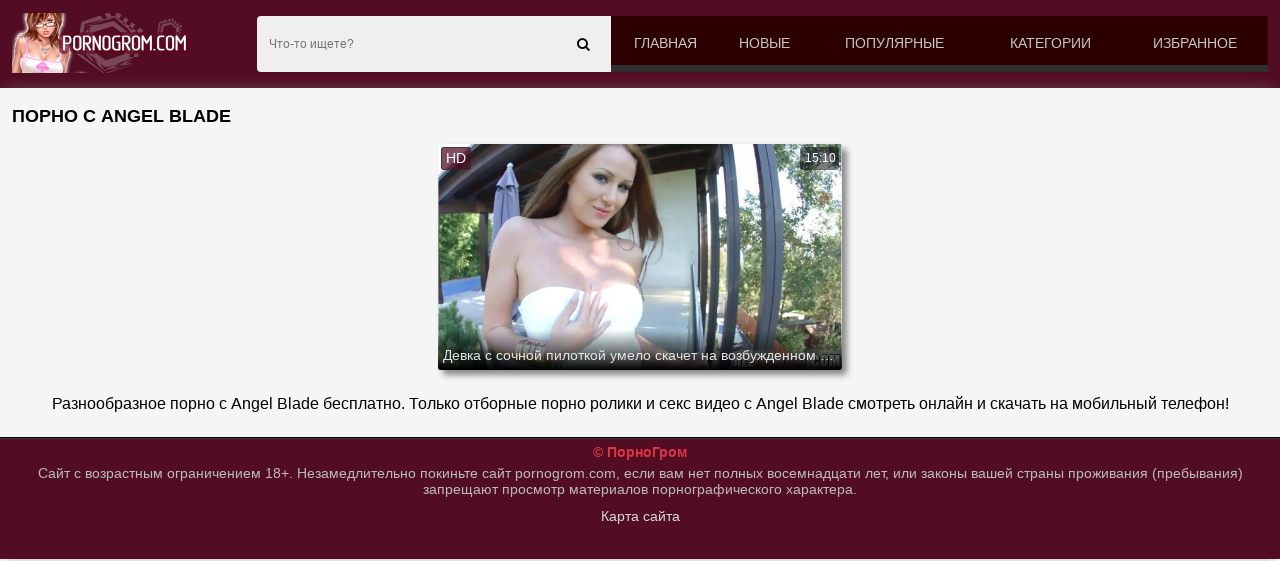

--- FILE ---
content_type: text/html; charset=UTF-8
request_url: https://pornogrom.com/models/angel_blade/
body_size: 5871
content:
<!DOCTYPE html>
<html lang="ru">
<head>
<meta http-equiv="Content-Type" content="text/html; charset=utf-8" />
<meta name="viewport" content="width=device-width, initial-scale=1">
<meta name="RATING" content="RTA-5042-1996-1400-1577-RTA">
<link rel="canonical" href="https://pornogrom.com/models/angel_blade/" />
<title>Порно Angel Blade смотреть онлайн и скачать секс бесплатно</title>
<meta name="description" content="Порно видео с Angel Blade в HD качестве скачать и смотреть онлайн. Angel Blade только отборное порно бесплатно!">
<link rel="apple-touch-icon" sizes="180x180" href="/apple-touch-icon.png">
<link rel="icon" type="image/png" sizes="32x32" href="/favicon-32x32.png">
<link rel="icon" type="image/png" sizes="16x16" href="/favicon-16x16.png">
<link rel="manifest" href="/site.webmanifest">
<style>*, ::after, ::before{-webkit-box-sizing:border-box; -moz-box-sizing:border-box; box-sizing:border-box}body{font:12px Arial,Helvetica,sans-serif; font-size:100%; font-weight:300; margin:0; background:url(/img/back.png); background-color:#F5F5F5; -webkit-text-size-adjust:100%}a{color:#d7d7d7; text-decoration:none}a:hover{color:#d7d7d7}h1{color:#301000; margin:10px 5px 5px 5px; display:block; font-size:15px; line-height:18px; font-weight:bold}.text{font-size:13px; line-height:16px; color:#000; padding:5px; background:rgb(255 255 255); border:1px solid #ccc; color:#282828; margin:3px; border-radius:6px}.content{background-color:#F5F5F5; box-shadow:0 0 15px -5px rgb(115,115,115); margin:0 auto; width:100%; max-width:1280px; overflow:hidden}img{vertical-align:middle; max-width:100%}.title{margin:10px 0}.title h1, .title h2, .title h3{margin:0; float:left; line-height:36px}.title_after{margin:10px 0 5px}.title_after-cat{margin:0}.text_foot{text-align:center}.index_text_bootom{text-align:center}.clearfix:after, .container:after, .thumbs:after, .thumbs-now:after, .th:after, .title:after{content:''; display:table; clear:both}@media screen and (max-width:767px){h1,h2,h3{text-align:center}.title{margin:5px; line-height:normal}.title h1, .title h2, .title h3{float:none; text-align:center}}h1{margin:10px 0; font-size:18px; font-weight:700; color:#040404; text-transform:uppercase}.container{max-width:1280px; width:calc(100% - 24px); margin:0 auto}.thumbs{display:block; text-align:-webkit-center; width:100%; text-align:center}.thumb_main{width:32.5%; display:inline-block; padding:0 0.5% 15px 0.5%; position:relative}.thumb_main >a{display:block; padding-top:56%; overflow:hidden; position:relative; box-shadow:5px 5px 6px #888; border-radius:3px}.thumb_main >a img{width:100%; min-height:100%; display:block; position:absolute; top:50%; left:50%; margin-right:-50%; transform:translate(-50%,-50%)}.thumb_main video{position:absolute; height:100%; top:50%; left:50%; margin-right:-50%; transform:translate(-50%,-50%)}.th_title{position:absolute; left:0px; bottom:0px; right:0px; padding:15px 5px 5px 5px; color:#e3e3e3; font-size:14px; line-height:20px; pointer-events:none; white-space:nowrap; overflow:hidden; text-overflow:ellipsis; background:-webkit-linear-gradient(top,rgba(0,0,0,0) 0%,rgba(0,0,0,1) 100%); background:linear-gradient(to bottom,rgba(0,0,0,0) 0%,rgba(0,0,0,1) 100%); transition:all 0.5s ease-in-out}.th_title a{color:#FFF}.thumb_main:hover .th_title{transform:translateY(35px); transition:all 0.5s ease-in-out}.thumb_main:hover .t-hd, .thumb_main:hover .duration{transform:translateY(-30px); transition:all 0.5s ease-in-out}.thumb_main:hover .t-like{transform:translateX(60px); transition:all 0.5s ease-in-out}.thumb_main>a{background-position:center}.thumb_main>a>img, .thumb_main>a>video, .thumb>a>img, .thumb>a>video{-webkit-transform:translate(-50%,-50%); transform:translate(-50%,-50%)}.thumb_main>a>video, .thumb>a>video{border-radius:3px}.thumb_main>a>video{width:100%; min-height:100%}.duration{top:3px; right:3px; display:inline-block; position:absolute; color:#fff; padding:4px 3px 5px 5px; font-size:12px; background-color:rgba(0,0,0,0.5); border-radius:3px; transition:all 0.5s ease-in-out}.t-hd{top:3px; left:3px; display:inline-block; position:absolute; color:#fff; padding:2px 4px 3px 4px; font-size:14px; background-color:#520d24ba; border:1px solid #2f2f2fb8; border-radius:3px; transition:all 0.5s ease-in-out}@media screen and (max-width:760px){.t-hd{display:none}}@media screen and (max-width:980px){.thumb_main{width:48%}}@media screen and (max-width:760px){.duration{background-color:rgba(0,0,0,0); text-shadow:1px 1px 1px #000}.t-hd{font-size:12px; padding:1px 3px 1px 3px}.th_title{font-size:12px}}@media screen and (max-width:490px){.thumb_main{width:95%}}.thumb_rot{position:absolute; top:0; left:0; width:0; background:rgba(165,94,158,0.77); height:3px}.paginat_category{width:16%; display:inline-block}.paginat_category a{display:block; overflow:hidden; text-align:center; margin:1px; position:relative; padding:5px .7rem; border-radius:3px; box-shadow:5px 5px 6px #888; color:#242424}.paginat_category a:hover{color:#804e5f}@media (max-width:1200px){.paginat_category{width:16%}}@media (max-width:1024px){.paginat_category{width:19.2%}}@media (max-width:800px){.paginat_category{width:24.1%}}@media (max-width:650px){.paginat_category{width:32.2%}}@media (max-width:479px){.paginat_category{width:47%; margin:3px}}@media (max-width:361px){.paginat_category{width:98%; margin:3px}}@media (max-width:280px){.paginat_category{width:98%; margin:3px}}.list_categories{margin-top:8px; text-align:center}header{background:#520d24; box-shadow:0 10px 20px -12px rgb(51 47 47 / 75%)}header{-webkit-flex-shrink:0; -ms-flex-negative:0; flex-shrink:0}ul, li{ margin:0; padding:0; border:0; font-size:100%; font:inherit; vertical-align:baseline}.header_holder{position:relative}.header_holder .logo{float:left; margin:13px 65px 0 0}.header_holder .menu{overflow:hidden; padding:16px 0}.header_holder .menu .main_menu{float:right; font-size:14px; line-height:11px; text-transform:uppercase; display:table; width:65%; background:#2d0000}.main_menu a{color:#c5c5c5; display:block; padding:22px 0 16px; text-align:center; font-weight:400; webkit-transition:border-bottom .3s,color .3s; transition:border-bottom .3s,color .3s; border-bottom:7px solid #2f2f2f}.main_menu a:hover, .main_menu li .active{border-bottom:7px solid #e9004d; color:#fff}.main_menu li{display:table-cell}.menu .search_form{position:relative; overflow:hidden}.search_form .search_text{width:100%; height:56px; border:none; padding:5px 47px 5px 12px; background:#efefef; font-size:12px; color:#818181; border-radius:4px 0 0 4px; outline:none !important}.search_form .search_btn{position:absolute; right:0; top:0; z-index:1; height:56px; width:56px; cursor:pointer; padding:0; border:none; outline:none !important}.m_search, .m_menu{display:none}@media screen and (max-width:1200px){.main_menu a{font-size:12px}.rate span{width:7%}}@media screen and (max-width:1024px){.m_search,.m_menu{display:block; top:9px; font-size:27px; color:#fff; position:absolute}.m_menu{right:0}.m_search{right:40px}.header_holder .menu .main_menu, .header_holder .menu .share, .menu .search_form{display:none}.header_holder .menu{padding:0}header{padding:5px 0}.header_holder .logo{float:none; margin:0; display:inline-block; vertical-align:middle}.header_holder{text-align:left}.header_holder .main_menu, .header_holder .search_form{margin-top:10px}.header_holder .menu .main_menu{width:100%}.main_menu li{display:block}.main_menu a{font-size:14px; padding:14px 0 10px; border-bottom:7px solid #828282}}@media screen and (max-width:767px){.header_holder .logo img{max-width:200px}.m_search, .m_menu{top:11px}}.internet{background:#520d24; text-align:center; padding:3px}.footer{background-color:#520d24; color:#bababa; border-top:1px solid #3c3c3c; -webkit-box-shadow:0 -1px 0 0 #000; box-shadow:0 -1px 0 0 #000; margin-top:20px; overflow:hidden; font-size:14px; clear:both; text-align:center}.footer a{display:block; padding:5px}.copyright{color:rgb(220 53 69)}.copyright:hover{color:rgb(176 35 48)}.map{display:block; padding:6px}.tab_center{text-align:center; padding:10px}.tab_left{float:left}@media screen and (max-width:600px){.tab_left{float:none}}.tab{margin:0 5px}.tab_group_sm>.tab, .tab_sm{padding:5px 10px; font-size:12px; line-height:1.5; border-radius:3px}.tab_primary{color:#fff; background-color:#520d24; border-color:#520d24}.tab_primary:hover{color:#ffe0e0; background-color:#3c0618; border-color:#3c0618}.tab_file{display:inline-block; padding:6px 12px; margin-bottom:0; font-size:14px; font-weight:400; line-height:1.42857143; text-align:center; white-space:nowrap; vertical-align:middle; -ms-touch-action:manipulation; touch-action:manipulation; cursor:pointer; -webkit-user-select:none; -moz-user-select:none; -ms-user-select:none; user-select:none; background-image:none; border:1px solid transparent; border-radius:4px}@media screen and (max-width:560px){.tab_group_sm>.tab,.tab_sm{padding:1px 5px; font-size:12px; line-height:1.5; border-radius:3px; margin:3px 0 3px 0}}.video_link{position:relative}.video_link ul{max-width:300px}.video_link ul li{margin:0; display:block}.video_link a{display:block; margin:3px; border-radius:6px; text-align:center; font-weight:600; padding:5px; font-size:14px; color:#380000; background:#d8d8d8}.video_link a:hover{cursor:pointer; color:#000; background:#c3aeae}.video_link.open{display:inline-block}.video_link.open ul{display:block}.screen_info{text-align:center}.screen_info .screenshot{position:relative; cursor:pointer; display:inline-block; width:calc(20% - 8px); margin:2px; text-align:center; padding:0; border-radius:0 0 5px 5px; vertical-align:top}@media screen and (max-width:860px){.screen_info .screenshot{width:calc(33% - 8px)}}@media screen and (max-width:420px){.screen_info .screenshot{width:calc(50% - 8px)}}.screen_info .screenshot .screentime{position:absolute; bottom:2px; left:2px; background:rgba(0,0,0,0.7); color:#e6e6e6; padding:2px; border-radius:0 4px 0 0; font-size:13px}.screenshot button{padding:0px}.imagt{display:none}h2{padding:1px; margin-bottom:.5rem; font-weight:500; line-height:1.2; margin-top:0}.video_desc{padding:7px 5px 6px 8px; margin:3px; border-top:1px solid #ccc}.video_desc-title h2{font-size:1.2rem}.rating_video{ float:right}@media screen and (max-width:600px){.rating_video{float:none}}.file_rating_links button{padding:.05rem .5rem; font-size:.875rem; line-height:1.5; border-radius:.2rem}meter{border:0; height:20px; width:200px}.rating_btn{display:inline-block; vertical-align:middle; cursor:pointer; -webkit-user-select:none; -moz-user-select:none; -ms-user-select:none; user-select:none; background-color:transparent; border:1px solid transparent; padding:.01rem .55rem; font-size:1.2rem; border-radius:.25rem; transition:color .15s ease-in-out,background-color .15s ease-in-out,border-color .15s ease-in-out,box-shadow .15s ease-in-out}.rating_btn:hover{color:#ff4f51; text-decoration:none}.rating_plus{color:#28a745; border-color:#28a745}.rating_minus{color:#dc3545; border-color:#dc3545}.rating_plus:not(:disabled):not(.disabled).active, .rating_plus:not(:disabled):not(.disabled):active{color:#fff; background-color:#28a745; border-color:#28a745}.rating_minus:not(:disabled):not(.disabled).active, .rating_minus:not(:disabled):not(.disabled):active{color:#fff; background-color:#dc3545; border-color:#dc3545}.ktlayer{margin:4px; border-radius:4px}.info_video{padding:7px 5px 6px 0; color:#282828; font-size:15px}.info_video .size{font-size:15px; display:inline-block}.info_video .size .cv{font-size:small; padding-left:10px; color:#520d24}.video_search_link a{ margin: 1px 0;    font-size: 14px;    font-weight: 600;    color: #242424;    overflow: hidden;    text-align: center;    display: inline-block;    margin: 1px;    padding: 5px .7rem;    border-radius: 3px;    box-shadow: 5px 5px 6px #888;}.video_category_link{padding:7px 5px 6px 8px; border-radius:5px; margin:3px; color:#86002d}.video_category_link a{line-height:1.3333333; margin:1px 0; font-size:14px; font-weight:600; color:#242424; position:relative}.video_category_link a:hover{color:#b20349}.comments{padding:7px 5px 6px 8px; margin:3px; border-top:1px solid #ccc}.comment_title{font-size:17px; font-weight:bold; padding-bottom:15px}.comment_bl{margin-bottom:.55rem}.form-control{height:calc(1.5em+.75rem+2px); padding:.375rem .75rem; font-size:1rem; font-weight:400; line-height:1.5; color:#495057; background-color:#fff; background-clip:padding-box; border:1px solid #ced4da; border-radius:.25rem; transition:border-color .15s ease-in-out,box-shadow .15s ease-in-out}.comment_textfield{padding:12px 20px; border-radius:6px; background-color:#d9d9d9; color:#1d1d1d; box-shadow:0 0 1px #fff; outline:none !important; border:0px}.comment_submit{margin-top:.55rem}.alert_success{color:#fff; background-color:#2a3773; border-color:#34448a}.alert_success hr{border-top-color:#357574}.alert_success .alert-link{color:#fff}.alert{position:relative; padding:.75rem 1.25rem; margin-bottom:1rem; border:1px solid transparent; border-radius:.25rem}.related_videos{padding:8px; width:100%; margin-bottom:8px; font-size:1.25rem; font-weight:400; background:#f5f5f5; border-top:1px solid #ccc; color:rgb(36 36 36)}.cat_list .img{border-radius:0}.cat-title{position:absolute; left:0px; bottom:0px; right:0px; padding:15px 5px 5px 5px; color:#e3e3e3; font-size:14px; line-height:20px; pointer-events:none; white-space:nowrap; overflow:hidden; text-overflow:ellipsis; background:-webkit-linear-gradient(top,rgba(0,0,0,0) 0%,rgba(0,0,0,1) 100%); background:linear-gradient(to bottom,rgba(0,0,0,0) 0%,rgba(0,0,0,1) 100%); transition:all 0.5s ease-in-out}.cat_item:hover .cat-title{transform:translateY(35px); transition:all 0.5s ease-in-out}.cat_item a{display:block; overflow:hidden; position:relative; box-shadow:5px 5px 6px #888; border-radius:3px}.cat_item{width:19%; display:inline-block; padding:0 0.5% 15px 0.5%; position:relative}@media (max-width:1450px){.cat_item{width:19%}}@media (max-width:1200px){.cat_item{width:24%}}@media (max-width:1024px){.cat_item{width:24%}}@media (max-width:800px){.cat_item{width:32%; padding:0 0.7% 15px 0.7%}}@media (max-width:700px){.cat_item{width:48%}}@media (max-width:600px){.cat_item{width:47%}}@media (max-width:400px){.cat_item{width:94%; margin:3px}}.sr_only{position:absolute; width:1px; height:1px; padding:0; margin:-1px; overflow:hidden; clip:rect(0,0,0,0); white-space:nowrap; border:0}@-webkit-keyframes spinner_border{to{-webkit-transform:rotate(360deg); transform:rotate(360deg)}}@keyframes spinner_border{to{-webkit-transform:rotate(360deg); transform:rotate(360deg)}}.spinner_border{display:inline-block; width:2rem; height:2rem; vertical-align:text-bottom; border:.25em solid currentColor; border-right-color:transparent; border-radius:50%; -webkit-animation:spinner_border .75s linear infinite; animation:spinner_border .75s linear infinite; width:1rem; height:1rem; border-width:.2em}@-webkit-keyframes spinner_grow{0%{-webkit-transform:scale(0); transform:scale(0)}50%{opacity:1}}.pager{font-size:18px; text-align:center; margin:0 0 8px; clear:both}.block-holder .pager{padding:10px 0; margin:0}.pager ul{display:table; margin:0 auto}.pager li{float:left}.pager span, .pager a{display:inline-block; color:#fff; padding:10px; margin:0 2px 0 1px; border-radius:4px; cursor:pointer; background-color:#520d24; background-image:-webkit-linear-gradient(bottom,rgba(57,57,57,.2) 0%,rgba(255,255,255,.2) 100%); background-image:-o-linear-gradient(bottom,rgba(57,57,57,.2) 0%,rgba(255,255,255,.2) 100%); background-image:linear-gradient(to top,rgba(57,57,57,.2) 0%,rgba(255,255,255,.2) 100%)}.pager span, .pager a:hover{color:#fff; background-color:#844b5e; background-image:-webkit-linear-gradient(bottom,rgba(57,57,57,.2) 0%,rgba(255,255,255,.2) 100%); background-image:-o-linear-gradient(bottom,rgba(57,57,57,.2) 0%,rgba(255,255,255,.2) 100%); background-image:linear-gradient(to top,rgba(57,57,57,.2) 0%,rgba(255,255,255,.2) 100%)}ul{list-style:none}.src a{border-radius:4px; padding:4px; background:#ebebeb; border-bottom:1px solid #520d24; margin:2px}</style><link href="https://pornogrom.com/fonts/font-awesome.css" rel="stylesheet" />
</head>
<body>
<header>
<div class="container">
<div class="header_holder clearfix">
<a href="https://pornogrom.com/porno-video/" class="logo">
<img src="/images/pornogrom.png" alt="Секс видео с порно звёздами онлайн бесплатно в HD качестве">
</a>
<div class="menu">
<ul class="main_menu">
<li><a href="https://pornogrom.com/porno-video/"  title="Порно видео"> Главная</a></li>
<li><a href="https://pornogrom.com/new/"  title="Новое порно">Новые</a></li>
<li><a href="https://pornogrom.com/top/"  title="Популярное порно">Популярные</a></li>
<li><a href="https://pornogrom.com/category/"  title="Порно категории">Категории</a></li>
<li><a href="https://pornogrom.com/favorites/"  title="Избранное порно">Избранное</a></li>
</ul>
<div class="search_form">
<form id="search_form" action="/search/" method="post" data-url="/search/%QUERY%/">
<input name="query" class="search_text" value="" placeholder="Что-то ищете?" type="text" required>
<button class="search_btn" type="submit"><i class="fa fa-search"></i></button>
</form>
</div>
</div>
<a href="#" class="m_menu"><i class="fa fa-bars"></i></a>
<a href="#" class="m_search">
<i class="fa fa-search"></i>
</a>
</div>
</div>
</header>
<div class="content"><div class="container"><div class="title"> <h1>Порно с Angel Blade</h1> </div></div>
<div class="thumbs"><div class="thumb_main">
<a href="https://pornogrom.com/video/devka-s-sochnoy-pilotkoy-umelo-skachet-na-vozbujdennom-chlene/">
<img src="[data-uri]" data-original="https://pornogrom.com/contents/14241-5.jpg" alt="Девка с сочной пилоткой умело скачет на возбужденном члене" onmouseover="rotationStart(this, '/contents/14241-', 10)" onmouseout="rotationStop(this)" />
<div class="t-hd">HD</div><div class="duration">15:10</div>
<div class="th_title">Девка с сочной пилоткой умело скачет на возбужденном члене</div></a>
</div>
</div><div class="clearfix"></div><div class="container">
<p class="title_after text_foot">Разнообразное порно с Angel Blade бесплатно. Только отборные порно ролики и секс видео с Angel Blade смотреть онлайн и скачать на мобильный телефон!</p>
</div>
<div class="footer">
<a href="https://pornogrom.com/porno-video/"><span class="copyright"><b>© ПорноГром</b></span></a>
Сайт с возрастным ограничением 18+. Незамедлительно покиньте сайт pornogrom.com, если вам нет полных восемнадцати лет, или законы вашей страны проживания (пребывания) запрещают просмотр материалов порнографического характера.
<span class="map"><a href="https://pornogrom.com/sitemap.xml" title="Карта сайта">Карта сайта</a></span>
</div>
<div class="internet"><!--LiveInternet counter--><a href="https://www.liveinternet.ru/click"
target="_blank"><img id="licntCAFA" width="88" height="15" style="border:0" 
title="LiveInternet: показано число посетителей за сегодня"
src="[data-uri]"
alt=""/></a><script>(function(d,s){d.getElementById("licntCAFA").src=
"https://counter.yadro.ru/hit?t25.9;r"+escape(d.referrer)+
((typeof(s)=="undefined")?"":";s"+s.width+"*"+s.height+"*"+
(s.colorDepth?s.colorDepth:s.pixelDepth))+";u"+escape(d.URL)+
";h"+escape(d.title.substring(0,150))+";"+Math.random()})
(document,screen)</script><!--/LiveInternet-->
</div>
</div>
<script src="/js/jquery.min.js"></script>
<script src="/js/smain.js"></script>
</body>
</html>